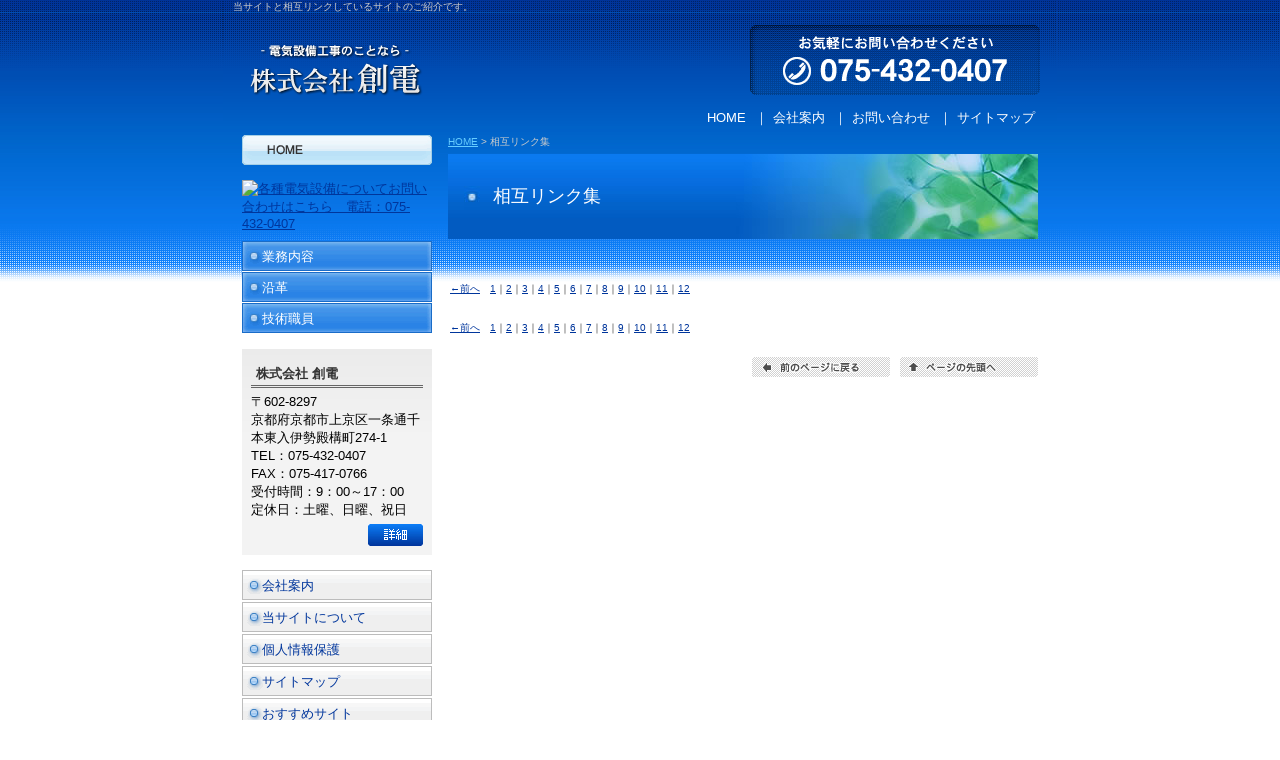

--- FILE ---
content_type: text/html
request_url: http://so-den.jp/link02.html?page=14
body_size: 9812
content:
<!DOCTYPE html PUBLIC "-//W3C//DTD XHTML 1.0 Transitional//EN"
 "http://www.w3.org/TR/xhtml1/DTD/xhtml1-transitional.dtd">

<html xmlns="http://www.w3.org/1999/xhtml" xml:lang="ja" lang="ja"><!-- InstanceBegin template="/Templates/index.dwt" codeOutsideHTMLIsLocked="false" -->
<head>
<meta http-equiv="Content-Type" content="text/html; charset=Shift_JIS" />
<meta http-equiv="Content-Language" content="ja" />
<meta http-equiv="Content-Script-Type" content="text/javascript" />
<meta http-equiv="Content-Style-Type" content="text/css" />
<!-- InstanceBeginEditable name="doctitle" -->
	<title>相互リンク集｜株式会社 創電</title>
	<meta name="Description" content="当サイトと相互リンクしているサイトのご紹介です。高圧受電設備のことなら京都府京都市上京区の株式会社 創電にお任せください！" />
	<meta name="Keywords" content="リンク,京都府,京都市上京区,株式会社 創電" />
	<!-- InstanceEndEditable -->
<meta name="robots" content="index,follow" />
<link rel="stylesheet" type="text/css" media="all" href="common/css/import.css" />
<!-- InstanceBeginEditable name="head" --><!-- InstanceEndEditable -->
<!-- InstanceParam name="HISTORY-BACK" type="boolean" value="true" -->
</head>

<body>
	
<!----------------------------  HEADER ここから  ---------------------------->
	<div id="header">

	<!-- InstanceBeginEditable name="h1" --><h1>当サイトと相互リンクしているサイトのご紹介です。</h1><!-- InstanceEndEditable -->
		
		<p id="headerLog"><a href="index.html">株式会社 創電</a></p>
			
		<ul id="headerEtc">
			<li id="Etc01"><a href="cathand/otoiawase.php?serial=07033">お気軽にお問い合わせください</a></li>
			<li id="Etc02">075-432-0407</li>
		</ul>
		
<!-------------------------- GLOBAL ここから  -------------------------->
		<div id="global">
			<ul>
				<li id="global01"><a href="index.html">HOME</a></li>
				<li id="global02">｜<a href="company.html">会社案内</a></li>
				<li id="global03">｜<a href="cathand/otoiawase.php?serial=07033">お問い合わせ</a></li>
				<li id="global04">｜<a href="sitemap.html">サイトマップ</a></li>
			</ul>
		</div>
<!--------------------------  GLOBAL ここまで  -------------------------->
		
	</div>
<!----------------------------  HEADER ここまで  ---------------------------->

<!----------------------------  CONTAINER ここから -------------------------- -->
	<div id="container">

<!--------------------------  WRAPPER ここから  -------------------------->
	<div id="wrapper">
		
<!--------------------------  MAIN ここから  -------------------------->
	<div id="main">
	<!-- InstanceBeginEditable name="main" -->
	<div id="crumbs"><p><a href="index.html">HOME</a> &gt; 相互リンク集</p></div>

	<div id="sys_link">

		<h2 class="PageTitle">相互リンク集</h2>

		<h2 class="frantz2Category">ビジネス</h2><p class="frantz2Pager"><a href="?page=13" class="prev">←前へ</a><a href="?page=0">1</a><span class="separator">｜</span><a href="?page=1">2</a><span class="separator">｜</span><a href="?page=2">3</a><span class="separator">｜</span><a href="?page=3">4</a><span class="separator">｜</span><a href="?page=4">5</a><span class="separator">｜</span><a href="?page=5">6</a><span class="separator">｜</span><a href="?page=6">7</a><span class="separator">｜</span><a href="?page=7">8</a><span class="separator">｜</span><a href="?page=8">9</a><span class="separator">｜</span><a href="?page=9">10</a><span class="separator">｜</span><a href="?page=10">11</a><span class="separator">｜</span><a href="?page=11">12</a></p><dl class="systemDl"></dl><p class="frantz2Pager"><a href="?page=13" class="prev">←前へ</a><a href="?page=0">1</a><span class="separator">｜</span><a href="?page=1">2</a><span class="separator">｜</span><a href="?page=2">3</a><span class="separator">｜</span><a href="?page=3">4</a><span class="separator">｜</span><a href="?page=4">5</a><span class="separator">｜</span><a href="?page=5">6</a><span class="separator">｜</span><a href="?page=6">7</a><span class="separator">｜</span><a href="?page=7">8</a><span class="separator">｜</span><a href="?page=8">9</a><span class="separator">｜</span><a href="?page=9">10</a><span class="separator">｜</span><a href="?page=10">11</a><span class="separator">｜</span><a href="?page=11">12</a></p>
	</div>
	<!-- InstanceEndEditable -->

	
	<!--------------------------  HISTORY-BACK ここから  -------------------------->
		<div class="HistoryBack">
				<div class="Return"> <a href='javascript:history.back();'>前のページに戻る</a> </div>
				<div class="GoUp"> <a href="#">ページの先頭へ</a> </div>
		</div>
	<!--------------------------  HISTORY-BACK ここまで  -------------------------->
	

	</div>
<!--------------------------  MAIN ここまで  -------------------------->

<!--------------------------  SIDE ここから  -------------------------->
	<div id="side">

<!--------------------------  side01 ここから  -------------------------->
		<ul id="side01">
			<li id="home"><a href="index.html">HOME</a></li>
		</ul>
<!--------------------------  side01 ここまで  -------------------------->

<!--------------------------  side_form ここから  -------------------------->
		<div id="side_form">
			
<table>
	<tr>
		<td class="addclass_td1">
			<a href='../cathand/otoiawase.php?serial=07033'>
			<img  src='http://www.emono1.jp/img/souden/20100809134514_photo_15.jpg' border='0' alt='各種電気設備についてお問い合わせはこちら　電話：075-432-0407' />
			</a>		</td>
	</tr>
</table>
		</div>
<!--------------------------  side_form ここまで  -------------------------->

<!--------------------------  side_g3cate ここから  -------------------------->
		<div id="side_g3cate">
			<ul class="category">
						<li >
									<a href="/gallery/gallery_list-835-3527-1.html">業務内容</a>
							</li>
								<li >
									<a href="/gallery/gallery_list-835-3529-1.html">沿革</a>
							</li>
								<li >
									<a href="/gallery/gallery_list-835-3530-1.html">技術職員</a>
							</li>
			</ul>
		</div>
<!--------------------------  side_g3cate ここまで  -------------------------->

<!--------------------------  side_company ここから  -------------------------->
		<div id="side_company">
			
<table>
	<tr>
		<td class="addclass_td1">
			<a href='../company.html'>
			</a>			<p><u>株式会社 創電</u>〒602-8297<br />
京都府京都市上京区一条通千本東入伊勢殿構町274-1 <br />
TEL：075-432-0407<br />
FAX：075-417-0766<br />
受付時間：9：00～17：00<br />
定休日：土曜、日曜、祝日</p>
			<div>
				<a href='../company.html'>
					<img src='/images/detail_link_button_off.jpg' alt='' />
				</a>
			</div>
		</td>
	</tr>
</table>
		</div>
<!--------------------------  side_company ここまで  -------------------------->

<!--------------------------  side_info ここから  -------------------------->
		<ul id="side_info">
			<li id="side_info01"><a href="company.html">会社案内</a></li>
			<li id="side_info02"><a href="about.html">当サイトについて</a></li>
			<li id="side_info03"><a href="privacy.html">個人情報保護</a></li>
			<li id="side_info04"><a href="sitemap.html">サイトマップ</a></li>
			<li id="side_info05"><a href="link.html">おすすめサイト</a></li>
		</ul>
<!--------------------------  side_info ここまで  -------------------------->

	</div>
<!--------------------------  SIDE ここまで  -------------------------->

	</div>
<!--------------------------  WRAPPER ここまで  -------------------------->

<!--------------------------  CONTACT ここから  -------------------------->
<div id="contact_footer2">
	<p id="contactm_copy">京都府京都市上京区を中心に展開</p>
	<dl>
		<dt>株式会社 創電</dt>
		<dd id="contactm_01">〒602-8297 京都府京都市上京区伊勢殿構町274-1</dd>
		<dd id="contactm_02">Tel：075-432-0407</dd>
		<dd id="contactm_03">Fax：075-417-0766</dd>
		<dd id="contactm_04"><a href="cathand/otoiawase.php?serial=07033">お問い合わせ</a></dd>
	</dl>
</div>
<!--------------------------  CONTACT ここまで  -------------------------->

<!--------------------------  FOOTER ここから  -------------------------->
	<div id="footer">
		
		<div id="footerMenu">
			<ul>
				<li>|<a href="index.html">HOME</a></li>
				<li>|<a href="cathand/otoiawase.php?serial=07033">お問い合わせ</a></li>
				<li>|<a href="company.html">会社案内</a></li>
				<li>|<a href="about.html">当サイトについて</a></li>
				<li>|<a href="privacy.html">個人情報保護</a></li>
				<li>|<a href="link.html">おすすめサイト</a></li>
				<li>|<a href="link02.html">相互リンク集</a></li>
				<li>|<a href="sitemap.html">サイトマップ</a></li>
			</ul>
		</div>
		
<!--------------------------  BANNERS ここから  -------------------------->
		<div id="banners">
			
<table>
	<tr>
		<td class="addclass_td1">
			<p><a href=https://www.neuralmarketing.co.jp/ target=_blank>【PR広告】ニューラルマーケティング</a></p>
		</td>
	</tr>
</table>
		</div>
<!--------------------------  BANNERS ここまで  -------------------------->

		<address>Copyright &copy; <script type="text/javascript">
		var startYear = 2010;thisDate = new Date();thisYear = thisDate.getFullYear();if(startYear!=thisYear)
		{document.write(startYear+"-"+thisYear);}else{document.write(startYear);}</script>
		株式会社 創電. All Rights Reserved.</address>

	</div>
<!--------------------------  FOOTER ここまで  -------------------------->

</div>
<!--------------------------  CONTAINER ここまで  -------------------------->

	<div id="accesslog">
		<!-- InstanceBeginEditable name="acc" -->
<!--猫の手物販用-->
<script type="text/javascript" src="http://www.emono1.jp/client/acc/js.php?shop=souden"></script>
<script type="text/javascript">acc_analisis('相互リンク集');</script>
<!--猫の手物販用終わり-->
<!-- InstanceEndEditable -->
	</div>

</body>
<!-- InstanceEnd --></html>


--- FILE ---
content_type: text/css
request_url: http://so-den.jp/common/css/import.css
body_size: 51
content:
@import "base.css";

@import "nekostyle.css";



--- FILE ---
content_type: text/css
request_url: http://so-den.jp/common/css/base.css
body_size: 29707
content:
@charset "Shift_JIS";

/*--------------------------------------------------------------------

guideline:since:writer:last_editday:last_editor:

--------------------------------------------------------------------*/



/*cssの初期化*/

/*タグの基本設定*/

/*ナビゲーションの位置*/

/*枠基本スタイル*/

/*グローバルメニュー*/

/*パンくずリスト*/

/*ヘッダー*/

/*フッター*/

/*コンタクト　メイン*/

/*前のページの戻る＆ページの先頭に戻る*/

/*サイドメニュー*/

/*各ページのページタイトル*/

/*個人情報保護　privacy.html*/

/*当サイトについて　about.html*/

/*サイトマップ　sitemap.html*/

/*おすすめサイト　link.html*/

/*相互リンク集　link02.html*/

/*会社案内　company.html*/

/*ご注文方法について　law.html*/





/*--------------------------------------------------------------------*/

/*cssの初期化*/

/*--------------------------------------------------------------------*/

html, body {
	font-family:"Hiragino Kaku Gothic Pro W3", "ヒラギノ角ゴ Pro W3", Osaka,  "MS P Gothic", "ＭＳ Ｐゴシック", sans-serif;
	margin:0;
	padding:0;
	font-size:100%;
}

h1, h2, h3, h4, h5, h6, address, div, blockquote, p, pre, ul, ol, li, dl, dt, dd, hr {
	font-family:"Hiragino Kaku Gothic Pro W3", "ヒラギノ角ゴ Pro W3", Osaka,  "MS P Gothic", "ＭＳ Ｐゴシック", sans-serif;
	margin:0;
	padding:0;
	border:0;
	font-style:normal;
	font-weight:normal;
	font-size:100%;
}

table, caption, th, td {
	font-family:"Hiragino Kaku Gothic Pro W3", "ヒラギノ角ゴ Pro W3", Osaka,  "MS P Gothic", "ＭＳ Ｐゴシック", sans-serif;
	margin:0;
	padding:0;
	border:0;
	font-style:normal;
	font-weight:normal;
	font-size:100%;
}

span, em, strong, dfn, code, samp, kbd, var, cite, abbr, acronym, sub,  sup, q, br, ins, del, a, img, object, iframe {
	font-family:"Hiragino Kaku Gothic Pro W3", "ヒラギノ角ゴ Pro W3", Osaka,  "MS P Gothic", "ＭＳ Ｐゴシック", sans-serif;
	margin:0;
	padding:0;
	border:0;
	font-style:normal;
	font-weight:inherit;
	font-size:100%;
}



/*縮小して印刷CSS　zoomを調整してください*/

@media print {

*html body {
	zoom:70%;
}
}

/*--------------------------------------------------------------------*/

/*タグの基本設定*/

/*--------------------------------------------------------------------*/

h1 {
	font-size:x-small;
	padding: 0 0 0 3px;
	color: #CCC;
}

a {
	outline:none;
	color:#00369C;
	text-decoration:underline;
}

a:hover {
	color: #06F;
	text-decoration:none;
}

a:hover img {
	filter:alpha(opacity=60);
	-moz-opacity:0.60;
	opacity:0.60;
}

div.clear {
	clear:both;
}

hr {
	display:none;
}

ul {
	list-style:none;
}

/*--------------------------------------------------------------------*/

/*ナビゲーションの位置*/

/*--------------------------------------------------------------------*/

/*--左ナビの場合-------------------------*/

div#side {
	float:left;
	width:190px;
	margin:10px 0 0 0;
}

div#main {
	float:right;
	margin: 10px 0 0 0;
	width:590px;
	line-height:1.4;
}

/*--------------------------------------------------------------------*/

/*枠基本スタイル*/

/*--------------------------------------------------------------------*/

body {
	background: url(../../images/templates/body_back.jpg) repeat-x #fff;
	font-size:small;
}

div#container {
	width:820px;
	margin:0 auto;
}

div#wrapper {
	clear:both;
	width:796px;
	padding:0 12px;
}

div#wrapper:after {
	content:"";
	display:block;
	height:0;
	clear:both;
}

*html div#wrapper {
	width:796px;
	float:left;
}

/*--------------------------------------------------------------------*/

/*グローバルメニュー*/

/*--------------------------------------------------------------------*/

div#global {
	width:800px;
	clear:both;
	padding:5px 10px;
	color:#FFF;
	text-align:right;
}

div#global ul {
}

div#global ul li {
	display:inline;
}

div#global ul li a {
	padding:0 5px;
	color:#FFFFFF;
	text-decoration: none;
}

div#global ul li a:hover {
	color:#FFFFFF;
	text-decoration: underline;
}

/*--------------------------------------------------------------------*/

/*パンくずリスト*/

/*--------------------------------------------------------------------*/

div#main div#crumbs {
	width:590px;
	margin:0;
	font-size:x-small;
	color: #CCC;
}
div#main div#crumbs a{
	color: #6CF;
}
/*--------------------------------------------------------------------*/

/*ヘッダー*/

/*--------------------------------------------------------------------*/

div#header {
	clear:both;
	width:820px;
	height:125px;
	margin:0 auto;
	padding: 0 7px;
	background:url(../../images/whtml/header_bg.png);
}

div#header p#headerLog {
	float:left;
}

div#header p#headerLog a {
	display:block;
	width:200px;
	height:90px;
	text-indent:-9999px;
	overflow:hidden;
}

div#header ul#headerEtc {
	float:right;
	width:300px;
}

div#header ul#headerEtc li#Etc01 a {
	display:block;
	width:300px;
	height:90px;
	text-indent:-9999px;
	overflow:hidden;
}

div#header ul#headerEtc li#Etc02 {
	display:none;
}

/*--------------------------------------------------------------------*/

/*フッター*/

/*--------------------------------------------------------------------*/

div#footer {
	clear:both;
	width:820px;
}

div#footer div#footerMenu {
	padding:20px 12px;
	text-align: center;
	border-bottom: #039 solid 1px;
}

div#footer div#footerMenu ul {
}

div#footer div#footerMenu ul li {
	margin-bottom:5px;
	display:inline;
	line-height:1.4;
}

div#footer div#footerMenu ul li a {
	white-space:nowrap;
	padding-left:5px;
	padding-right:5px;
	text-decoration: none;
}

div#footer div#footerMenu ul li a:hover {
	text-decoration: underline;
}

/*ポータルバナー*/

div#footer div#banners {
	margin-bottom:10px;
	text-align: center;
	padding: 8px;
	border-bottom: #039 solid 1px;
}

div#footer div#banners table {
	border-collapse:collapse;
	width:796px;
	margin:0 12px;
}

div#footer div#banners table tr {
}

div#footer div#banners table tr td {
}

div#footer div#banners table tr td img {
	width:88px;
}

div#footer div#banners table tr td p {
	font-weight:bold;
}

div#footer div#banners table tr td p a {
	text-decoration:none;
}

/*コピーライト*/

div#footer address {
	text-align:center;
	padding-bottom:10px;
}

/*アクセス解析*/

div#accesslog img {
	display:block;
	height:0;
}

/*--------------------------------------------------------------------*/

/*コンタクト　フッター2*/

/*--------------------------------------------------------------------*/

div#contact_footer2 {
	overflow: hidden;
	clear: both;
	padding-top: 10px;
}

div#contact_footer2 p#contactm_copy {
	display:none;
}

div#contact_footer2 dl {
}

div#contact_footer2 dl dt {
	display:none;
}

div#contact_footer2 dl dd#contactm_01 {
	display:none;
}

div#contact_footer2 dl dd#contactm_02 {
	display:none;
}

div#contact_footer2 dl dd#contactm_03 {
	display:none;
}

div#contact_footer2 dl dd#contactm_04 a {
	text-indent:-9999px;
	display:block;
	background:url(../../images/whtml/contact_footer.png) no-repeat;
	width:820px;
	height:120px;
}

div#contact_footer2 dl dd#contactm_04 a:hover {
	filter:alpha(opacity=60);
	-moz-opacity:0.60;
	opacity:0.60;
}

/*--------------------------------------------------------------------*/

/*前のページの戻る＆ページの先頭に戻る*/

/*--------------------------------------------------------------------*/

div.HistoryBack {
	clear:both;
	width:286px;
	margin:10px 0 10px 304px;
}

div.HistoryBack:after {
	content:"";
	display:block;
	height:0;
	clear:both;
}

div.HistoryBack div.Return {
	float:left;
	width:138px;
	height:20px;
	margin-right:10px;
	background:url(../../images/templates/return_on.jpg) no-repeat;
}

div.HistoryBack div.Return a {
	width:138px;
	height:20px;
	display:block;
	text-indent:-9999px;
	overflow:hidden;
	background:url(../../images/templates/return.jpg) no-repeat;
}

div.HistoryBack div.Return a:hover {
	background:url(../../images/templates/return_on.jpg) no-repeat;
}

div.HistoryBack div.GoUp {
	float:left;
	width:138px;
	height:20px;
	background:url(../../images/templates/goup_on.jpg) no-repeat;
}

div.HistoryBack div.GoUp a {
	width:138px;
	height:20px;
	display:block;
	text-indent:-9999px;
	overflow:hidden;
	background:url(../../images/templates/goup.jpg) no-repeat;
}

div.HistoryBack div.GoUp a:hover {
	background:url(../../images/templates/goup_on.jpg) no-repeat;
}

/*--------------------------------------------------------------------*/

/*サイドメニュー*/

/*--------------------------------------------------------------------*/

/*共通見出し　リンクなし*/

.Side_title {
	background:url(../../images/whtml/side_gallery.png) no-repeat;
	margin-bottom:5px;
	display:block;
	width:190px;
	height:36px;
	text-indent:-9999px;
}

/*共通見出し　リンクあり*/

.Side_title_a {
	font-weight:bold;
	text-align:center;
}

.Side_title_a a {
	display:block;
	padding:8px 5px 8px 10px;
	background:#666;
	color:#FFF;
	text-decoration:none;
}

.Side_title_a a:hover {
	background:#999;
	color:#FFF;
}

div#side ul#side01 {
	width:190px;
}

/*HOME*/

div#side ul#side01 li#home {
	background:url(../../images/templates/side_home_on.gif) no-repeat;
	margin-bottom:15px;
}

div#side ul#side01 li#home a {
	background:url(../../images/templates/side_home.gif) no-repeat;
	display:block;
	width:190px;
	height: 30px;
	text-indent:-9999px;
}

div#side ul#side01 li#home a:hover {
	background:url(../../images/templates/side_home_on.gif) no-repeat;
}

div#side div#side_form table {
	border-collapse: collapse;
	margin-bottom: 5px;
}

div#side div#side_form{
	margin-bottom: 10px;
}

/*コンテンツ*/

div#side ul#side01 li#contents01 {
	background:url(../../images/templates/side_info_on.gif) no-repeat;
	margin-bottom:8px;
}

div#side ul#side01 li#contents01 a {
	background:url(../../images/templates/side_info.gif) no-repeat;
	display:block;
	width:190px;
	height: 118px;
	text-indent:-9999px;
}

div#side ul#side01 li#contents01 a:hover {
	background:url(../../images/templates/side_info_on.jpg) no-repeat;
}

/*サイドメニュー会社案内*/

div#side div#side_company {
	margin:0 0 15px 0;
	width:190px;
	background: url(../../images/templates/back01.jpg) top;
}

div#side div#side_company table {
	border-collapse:collapse;
}

div#side div#side_company table tr {
}

div#side div#side_company table tr td {
	width:190px;
	padding:9px;
}

div#side div#side_company table tr td img {
	border:1px solid #c8c8c8;
	width:170px;
}

div#side div#side_company table tr td a img {
}

div#side div#side_company table tr td a:hover img {
}

div#side div#side_company table tr td p {
	line-height:1.4;
}

div#side div#side_company table tr td p a {
}

div#side div#side_company table tr td p a:hover {
}

div#side div#side_company table tr td p b {
	color:#ff9336;
}

div#side div#side_company table tr td p u {
	display:block;
	color:#333;
	text-decoration:none;
	font-weight: bold;
	padding: 2px 0 2px 5px;
	margin: 5px 0;
	border-bottom: 3px double #666;
}

div#side div#side_company table tr td div img {
	border:none;
	width:55px;
	height:22px;
	float:right;
	padding:5px 0 0 0;
}

/*infomation*/

div#side ul#side_info {
	margin-bottom:5px;
}

div#side ul#side_info li {
	list-style:none;
	background: url(../../images/templates/side_menu_on.gif);
	border-bottom:2px solid #FFFFFF;
}

div#side ul#side_info li a {
	display:block;
	background: url(../../images/templates/side_menu.gif);
	width: 170px;
	height: 23px;
	padding:7px 0 0 20px;
	text-decoration: none;
}

div#side ul#side_info li a:hover {
	background: url(../../images/templates/side_menu_on.gif);
}

/*side_g3cate*/

div#side div#side_g3cate {
	margin:0 0 15px 0;
}

div#side div#side_g3cate ul.category {
	width:190px;
}

div#side div#side_g3cate ul.category li {
	list-style:none;
	background: url(../../images/templates/side_cate_on.gif);
	border-bottom:1px solid #FFFFFF;
}

div#side div#side_g3cate ul.category li a {
	display:block;
	background: url(../../images/templates/side_cate.gif);
	width: 170px;
	color: #ffffff;
	height: 23px;
	padding:7px 0 0 20px;
	text-decoration: none;
}

div#side div#side_g3cate ul.category li a:hover {
	background: url(../../images/templates/side_cate_on.gif);
}

/*--------------------------------------------------------------------*/

/*各ページのページタイトル*/

/*--------------------------------------------------------------------*/

.PageTitle {
	display:block;
	width:537px;
	height:55px;
	background: url(../../images/templates/title.jpg);
	color:#FFFFFF;
	padding:30px 8px 0 45px;
	margin:5px 0 40px;
	font-size:large;
	font-family:"ＭＳ Ｐ明朝", "MS PMincho", "ヒラギノ明朝 Pro W3", "Hiragino Mincho Pro", serif;
}

.SmallTitle {
	display:block;
	background: url(../../images/templates/sub_title.gif);
	color:#FFFFFF;
	padding:5px 8px 5px 25px;
	margin:5px 0;
}



/*--------------------------------------------------------------------*/

/*個人情報保護　privacy.html*/

/*--------------------------------------------------------------------*/

div#PrivacyWrapper div#privacy {
	width:590px;
	margin:0;
}

div#PrivacyWrapper div#privacy p {
	width:590px;
	margin:0 0 10px 0;
}

div#PrivacyWrapper div#privacy dl {
}

div#PrivacyWrapper div#privacy dl dt {
	display:block;
	background: url(../../images/templates/sub_title.gif);
	color:#FFFFFF;
	padding:5px 8px 5px 25px;
	margin:5px 0;
	clear:both;
}

div#PrivacyWrapper div#privacy dl dd {
	margin:10px 0;
	padding:0;
}

div#PrivacyWrapper div#privacy dl dd a {
}

div#PrivacyWrapper div#privacy dl dd a:hover {
}

div#PrivacyWrapper div#privacy dl dd table.companyTable {
	border-collapse:separate;
	width:590px;
}

div#PrivacyWrapper div#privacy dl dd table.companyTable tr {
}

div#PrivacyWrapper div#privacy dl dd table.companyTable tr th {
	width:25%;
	padding:5px;
	background:#CFE6FF;
}

div#PrivacyWrapper div#privacy dl dd table.companyTable tr td {
	width:75%;
	padding:5px;
	background:#F0F0F0;
}

/*--------------------------------------------------------------------*/

/*当サイトについて　about.html*/

/*--------------------------------------------------------------------*/

div#about {
	width:590px;
	margin:0;
}

div#about p {
	width:590px;
	margin:0 0 10px 0;
}

div#about dl {
}

div#about dl dt {
	display:block;
	background: url(../../images/templates/sub_title.gif);
	color:#FFFFFF;
	padding:5px 8px 5px 25px;
	margin:5px 0;
	clear:both;
}

div#about dl dd {
	margin:10px 0;
	padding:0;
}

div#about dl dd p {
	margin:10px 0;
}

div#about dl dd ol {
	padding-left:13px;
	margin:10px 0 10px 13px;
	border:none;
}

div#about dl dd ol li {
	margin:0 0 10px 0;
}

div#about dl dd table.companyTable {
	border-collapse:separate;
	width:590px;
}

div#about dl dd table.companyTable tr {
}

div#about dl dd table.companyTable tr th {
	width:25%;
	padding:5px;
	background:#CFE6FF	;
}

div#about dl dd table.companyTable tr td {
	width:75%;
	padding:5px;
	background:#F0F0F0;
}

div#about dl dd table.companyTable tr td a {
}

div#about dl dd table.companyTable tr td a:hover {
}

/*--------------------------------------------------------------------*/

/*サイトマップ　sitemap.html*/

/*--------------------------------------------------------------------*/

div#sitemap {
	width:590px;
	margin:0;
}

div#sitemap p {
	width:550px;
	margin:10px 0 10px 10px;
}

div#sitemap ul {
	margin-left:10px;
}

div#sitemap ul li {
	padding:10px 0;
	border-top:1px dotted #c8c8c8;
	overflow: auto;
	background:url(../../images/templates/burette_on.jpg) no-repeat left center;
}

div#sitemap ul li a {
	display:block;
	padding:0 0 0 18px;
	background:url(../../images/templates/burette.jpg) no-repeat left center;
	text-decoration:none;
	font-weight:bold;
}

div#sitemap ul li a:hover {
	background:url(../../images/templates/burette_on.jpg) no-repeat left center;
	text-decoration:underline;
}


/*--------------------------------------------------------------------*/

/*おすすめサイト　link.html*/

/*--------------------------------------------------------------------*/

div#link {
	width:590px;
	margin:0;
}

/*link01*/

div#link01 table {
	width:590px;
	border-collapse:separate;
	margin-bottom: 15px;
}

div#link01 table tr th {
	width:25%;
	padding:5px;
	text-align:left;
	background:#CFE6FF;
}

div#link01 table tr td {
	width:75%;
	padding:5px;
	background:#F0F0F0;
}

/*link02*/

div#link02 ul.exWrap {
	list-style: none;
}

div#link02 ul.exWrap li {
	float: left;
	margin-right: 15px;
	color: #666;
	padding:0 0 0 18px;
	font-weight:bold;
	background:url(../../images/templates/burette.jpg) no-repeat left 3px;
}

div#link02 ul.exWrap li a {
	background:  #FFF;
	display:block;
	text-decoration: none;
	color:#c68650;
}

div#link02 p.link_cate {
	clear: both;
	background:url(../../images/templates/link_choice.gif) no-repeat;
	padding:0 0 0 110px;
	margin: 50px 0 5px 0;
	height:30px;
	font-size:large;
	font-weight:bold;
}

div#link02 dl.systemDl {
}

div#link02 dl.systemDl dt {
	background:url(../../images/templates/burette_on.jpg) no-repeat left 3px;
}

div#link02 dl.systemDl dt a {
	display:block;
	padding:0 0 0 18px;
	background:url(../../images/templates/burette.jpg) no-repeat left 3px;
	font-weight:bold;
	text-decoration: none;
	color:#c68650;
}

div#link02 dl.systemDl dt a:hover {
	background:url(../../images/templates/burette_on.jpg) no-repeat left 3px;
	text-decoration: underline;
}

div#link02 dl.systemDl dd {
	margin:0 0 10px 0;
	padding:0 0 10px 0;
	border-bottom: 1px dotted #CCC;
}

div#link02 dl.systemDl dd p {
	width:590px;
	margin:0;
}

div#link02 dl.systemDl dd img {
	margin:5px 0;
	max-width:590px;
}

div#link02 dl.systemDl dd a img {
}

div#link02 dl.systemDl dd a:hover img {
}

/*--------------------------------------------------------------------*/

/*相互リンク集　link02.html*/

/*--------------------------------------------------------------------*/

div#sys_link {
	width:590px;
	margin:0;
}
div#sys_link h2.frantz2Category{
	display: none;
}

div#sys_link p.frantz2Pager {
	margin:20px 0;
	padding:2px;
	line-height:1.5;
	color:#333333;
	font-size:x-small;
}

div#sys_link p.frantz2Pager a {
	display:inline-block;
}

div#sys_link p.frantz2Pager a:hover {
}

div#sys_link p.frantz2Pager strong {
	background:#0D68DF;
	color:#FFFFFF;
	padding:2px 5px;
	font-size:x-small;
}

div#sys_link p.frantz2Pager span.separator {
}

div#sys_link p.frantz2Pager a.prev {
	margin-right:10px;
}

div#sys_link p.frantz2Pager a.prev:hover {
}

div#sys_link p.frantz2Pager a.next {
	margin-left:10px;
}

div#sys_link p.frantz2Pager a.next:hover {
}

div#sys_link dl.systemDl {
}

div#sys_link dl.systemDl dt {
	background:url(../../images/templates/burette_on.jpg) no-repeat left 3px;
}

div#sys_link dl.systemDl dt strong a {
	display:block;
	padding:0 0 0 18px;
	background:url(../../images/templates/burette.jpg) no-repeat left 3px;
	font-weight:bold;
	text-decoration: none;
}

div#sys_link dl.systemDl dt strong a:hover {
	background:url(../../images/templates/burette_on.jpg) no-repeat left 3px;
	text-decoration: underline;
}

div#sys_link dl.systemDl dd {
	margin:0 0 10px 0;
	padding:0 0 10px 0;
	border-bottom:1px dotted #CCC;
}

div#sys_link dl.systemDl dd p {
	width:590px;
	margin:0;
}

div#sys_link dl.systemDl dd p small {
	display: block;
}

/*--------------------------------------------------------------------*/

/*会社案内　company.html*/

/*--------------------------------------------------------------------*/

div#company {
	width:590px;
	margin:0;
}

/*company01*/

div#company01 {
	width:590px;
	margin-bottom:10px;
}

div#company01 table {
	border-collapse:collapse;
}

div#company01 table tr {
}

div#company01 table tr td {
	width:590px;
	background:#FFFFFF;
}

div#company01 table tr td img {
	float:right;
	width:200px;
	padding-left:10px;
	background:#FFFFFF;
}

div#company01 table tr td a img {
}

div#company01 table tr td a:hover img {
}

div#company01 table tr td p {
	line-height:1.4;
}

div#company01 table tr td p u {
	display:block;
	color:#333;
	text-decoration:none;
	font-weight: bold;
	padding: 2px 0 2px 5px;
	margin: 5px 0;
	border-bottom: 2px solid #0D68DF;
}

div#company01 table tr td p a {
}

div#company01 table tr td p a:hover {
}

div#company01 table tr td div {
	clear:left;
	text-indent:-9999px;
	background:url(../../images/templates/detail_on.gif) no-repeat;
	width:55px;
	height:22px;
	margin:3px 0 0 0;
	float:left;
}

div#company01 table tr td div a {
	clear:left;
	display:block;
	background:url(../../images/templates/detail.gif) no-repeat;
	width:55px;
	height:22px;
}

div#company01 div.G2103 table tr td div a:hover {
	background:url(../../images/templates/detail_on.gif) no-repeat;
}

/*company02*/

div#company02 {
	width:590px;
	margin-bottom:10px;
}

div#company02 table {
	width:590px;
}

div#company02 table tr {
}

div#company02 table tr td {
	text-align:left;
	border-bottom:1px solid #CFE6FF;
}

div#company02 table tr td.col_1 {
	width:130px;
	padding:5px 10px;
}

div#company02 table tr td.col_2 {
	width:415px;
	padding:5px 10px;
}

/*company03*/

div#company03 div#gmap iframe {
	margin-bottom:10px;
	padding:3px;
	background:#FFF;
	border:1px solid #333;
}

/*--------------------------------------------------------------------*/

/*ギャラリー3　gallery3/gallery3_list,gallery3*/

/*--------------------------------------------------------------------*/

div#gallery3 {
	width:590px;
	margin:0 0 20px;
}

/*ギャラリー3*/

div#gallery3 div.category {
}

div#gallery3 div.category div.title {
	margin: 0;
}

div#gallery3 div.category div.title h2,  div#gallery3 div#gallery3_detail div.article div.articleHead h3 {
	display:block;
	background: url(../../images/templates/sub_title.gif);
	color:#FFFFFF;
	padding:5px 8px 5px 25px;
	margin:5px 0;
	text-decoration:none;
}

/*カテゴリー画像＆コメント*/

div#gallery3 div.category div.categoryContent {
}

div#gallery3 div.category div.categoryContent div.image {
	width:590px;
}

div#gallery3 div.category div.categoryContent div.image img {
	width:590px;
}

div#gallery3 div.category div.categoryContent div.comment {
	width:590px;
}

div#gallery3 div.category div.categoryContent div.comment p {
	width:590px;
	margin-bottom:10px;
}

/*ページャー*/

div#gallery3 p.pager-upper,  div#gallery3 p.pager-lower {
	margin:5px 0;
	padding:2px;
	color:#333333;
	font-size:small;
}

div#gallery3 p.pager-upper a,  div#gallery3 p.pager-lower a {
}

div#gallery3 p.pager-upper a:hover,  div#gallery3 p.pager-lower a:hover {
}

div#gallery3 p.pager-upper span.totalNum,  div#gallery3 p.pager-lower span.totalNum {
	font-weight:bold;
}

div#gallery3 p.pager-upper span.prevPageNone,  div#gallery3 p.pager-lower span.prevPageNone {
}

div#gallery3 p.pager-upper span.prevPage,  div#gallery3 p.pager-lower span.prevPage {
	margin:0 10px;
}

div#gallery3 p.pager-upper span.prevPage a,  div#gallery3 p.pager-lower span.prevPage a {
}

div#gallery3 p.pager-upper span.prevPage a:hover,  div#gallery3 p.pager-lower span.prevPage a:hover {
}

div#gallery3 p.pager-upper span.separator,  div#gallery3 p.pager-lower span.separator {
}

div#gallery3 p.pager-upper span.currentPage,  div#gallery3 p.pager-lower span.currentPage {
	background:#ff55b1;
	color:#FFFFFF;
	padding:2px 5px;
	font-size:small;
	margin-left:5px;
}

div#gallery3 p.pager-upper span.nextPageNone,  div#gallery3 p.pager-lower span.nextPageNone {
}

div#gallery3 p.pager-upper span.nextPage,  div#gallery3 p.pager-lower span.nextPage {
	margin-left:10px;
}

div#gallery3 p.pager-upper span.nextPage a,  div#gallery3 p.pager-lower span.nextPage a {
}

div#gallery3 p.pager-upper span.nextPage a:hover,  div#gallery3 p.pager-lower span.nextPage a:hover {
}

div#gallery3 div.article {
	margin-bottom: 20px;
	overflow: hidden;
}

div#gallery3 div.article div.articleHead {
	margin:10px 0;
}

/*リストの見出し*/

div#gallery3 div#gallery3_list div.article div.articleHead h3 {
	clear:both;
		margin:10px 0;
}

div#gallery3 div#gallery3_list div.article div.articleHead h3 a {
	display:block;
	background: url(../../images/templates/sub_title.gif);
	color:#FFFFFF;
	padding:5px 8px 5px 25px;
	margin:5px 0;
	text-decoration:none;
}

div#gallery3 div#gallery3_list div.article div.articleHead h3 a:hover {
	text-decoration:none;
}

/*本体*/

div#gallery3 div.article div.articleBody {
}

div#gallery3 div.article div.articleBody div.articleDate {
}

div#gallery3 div.article div.articleBody div.articleDate p {
	font-size:small;
}

div#gallery3 div.article div.articleBody div.articleContent {
	margin-bottom:10px;
}

div#gallery3 div.article div.articleBody div.articleContent p {
}

div#gallery3 div.article div.articleBody div.articleContent div.left {
	clear:both;
	float: left;
}

div#gallery3 div.article div.articleBody div.articleContent div.right {
	clear:both;
	float: right;
	margin-left: 8px;
}

div#gallery3 div.article div.articleBody div.articleContent img {
	clear:both;
	margin:8px 8px 8px 0;
	max-width: 590px;
}

div#gallery3 div.article div.articleBody div.articleContent a img {
	width: 180px;
}

div#gallery3 div.article div.articleBody div.articleContent a:hover img {
}

div#gallery3 div.article div.articleFooter {
	display: none;
}

div#gallery3 div.article div.articleFooter p {
	font-weight:bold;
}

div#gallery3 div.article div.articleFooter p a {
}

div#gallery3 div.article div.articleFooter p a:hover {
}

div#gallery3 div.article div.articleBack {
	margin:10px 0;
	font-weight:bold;
	color:#333333;
}

/*詳細の戻るボタン*/

div#gallery3 div#gallery3_detail div.article div.articleBack a {
	float:right;
	width:138px;
	height:20px;
	text-indent:-9999px;
	margin-right:10px;
	background:url(../../images/templates/return.jpg) no-repeat;
}

div#gallery3 div#gallery3_detail div.article div.articleBack a:hover {
	width:138px;
	height:20px;
	display:block;
	text-indent:-9999px;
	overflow:hidden;
	background:url(../../images/templates/return_on.jpg) no-repeat;
}

div#gallery3 div#gallery3_detail div.articleNotFound {
	background:url(../../images/templates/return_on.jpg) no-repeat;
}

/*フリーテーブル*/

div#gallery3 table.border-on {
	width:586px;
	margin:10px 1px;
	border:1px solid #c8c8c8;
	border-collapse:collapse;
}

div#gallery3 table.border-on td {
	padding:5px;
	border:1px solid #c8c8c8;
}

div#gallery3 table.border-off {
	width:586px;
	margin:10px 1px;
	border-collapse:collapse;
}

div#gallery3 table.border-off td {
	padding:5px;
}

/*--------------------------------------------------------------------*/

/*index.html*/

/*--------------------------------------------------------------------*/

/*index01*/

div#index01 {
	margin: 0;
}

/*index02*/
div#index02 {
	margin: 0 0 10px 0;
}
div#index02 table {
	margin:0 0 10px 0;
	border-collapse:collapse;
}

div#index02 table tr {
}

div#index02 table tr td {
	width:590px;
	padding:10px 0;
	border-bottom:2px dotted #CCC;
}

div#index02 table tr td img {
	float:right;
	width:200px;
	padding-left:10px;
	background:#FFFFFF;
}

div#index02 table tr td a img {
}

div#index02 table tr td a:hover img {
	filter:alpha(opacity=100);
	-moz-opacity:1;
	opacity:1;
}

div#index02 table tr td p {
	line-height:1.4;
}

div#index02 table tr td p u {
	display:block;
	background: url(../../images/templates/sub_title.gif);
	color:#FFFFFF;
	padding:5px 8px 5px 25px;
	margin:5px 0;
	text-decoration: none;
}

div#index02 table tr td p img {
	width:364px;
	float:left;
	padding:0 10px 0 0;
}

div#index02 table tr td p a {
}

div#index02 table tr td p a:hover {
}

div#index02 table tr td div img {
	border:none;
	width:55px;
	height:22px;
	float: none;
	padding:5px 0 0 0;
}

div#index02 table tr td div a:hover img {
	filter:alpha(opacity=60);
	-moz-opacity:0.60;
	opacity:0.60;
}

/*index03*/

div#index03 {
	margin:10px 0;
	width:586px;
	background: url(../../images/templates/back01.jpg) top;
	border:2px solid #2B77E2;
}

div#index03 table {
	border-collapse:collapse;
}

div#index03 table tr {
}

div#index03 table tr td {
	padding:10px;
}

div#index03 table tr td img {
	float:left;
	width:200px;
}

div#index03 table tr td a img {
}

div#index03 table tr td a:hover img {
}

div#index03 table tr td p {
	line-height:1.4;
	margin-left:10px;
	width:350px;
	float:right;
}

div#index03 table tr td p u {
	display:block;
	background: url(../../images/templates/sub_title.gif);
	color:#FFFFFF;
	width:323px;
	text-decoration:none;
	padding:5px 8px 5px 25px;
	margin-bottom:5px;
}

div#index03 table tr td p a {
}

div#index03 table tr td p a:hover {
}


--- FILE ---
content_type: text/css
request_url: http://so-den.jp/common/css/nekostyle.css
body_size: 2888
content:
@charset "Shift_JIS";

/*お問い合わせフォーム*/

/**/



/*--------------------------------------------------------------------*/

/*猫えびすアクセス解析が吐き出すimgタグがIEで1行分の高さを作ってしまうのを防ぐため*/

/*--------------------------------------------------------------------*/

img.emono1_acc_image.emono1_acc_image_acc {
	display: none;
}

img.emono1_acc_image.emono1_acc_image_ana {
	display: none;
}

/*--------------------------------------------------------------------*/

/*お問い合わせフォーム　otoiawase.php*/

/*--------------------------------------------------------------------*/

div#Otoiawase {
	width:590px;
	margin:0;
}

/*頭出しテキスト*/

div#Otoiawase p {
	width:590px;
	margin:0 auto;
}

div#Otoiawase p spn {
	color:#990000;
}

/*入力→確認→完了*/

div#Otoiawase ol#otoiawase_flow {
	list-style:none;
	margin:20px 0 20px 25px;
	width:540px;
	height:50px;
}

div#Otoiawase ol#otoiawase_flow li {
	display:inline;
	float:left;
	height:50px;
}

/*【商品名】テキストを消すなど*/

div#Otoiawase caption {
}

div#Otoiawase caption span.title {
	display:none;
}

div#Otoiawase caption span.value {
}

/*お問い合わせフォーム*/

div#Otoiawase table {
	clear:both;
	border-collapse:separate;
	width:590px;
}

div#Otoiawase span.must {
	color:#990000;
}

div#Otoiawase table td.form_index {
	padding:5px;
	background:#CFE6FF;
	width:130px;
}

div#Otoiawase table tr.style_field1 input {
	width:200px;
}

div#Otoiawase table tr.style_field2 input {
	width:150px;
}

div#Otoiawase table tr.style_field3 input {
	width:150px;
}

div#Otoiawase table tr.style_name input {
	width:200px;
}

div#Otoiawase table tr.style_kana input {
	width:200px;
}

div#Otoiawase table tr.style_pre option {
	width:120px;
}

div#Otoiawase table tr.style_add input {
	width:400px;
}

div#Otoiawase table tr.style_e_mail input {
	width:260px;
}

div#Otoiawase table tr.style_e_mail_check input {
	width:260px;
}

div#Otoiawase table tr.style_c_mail input {
	width:260px;
}

div#Otoiawase table tr.style_c_mail_check input {
	width:260px;
}

div#Otoiawase table tr.style_field6 td.form_index {
	padding:5px;
	background:#fff;
	font-weight: bold;
	border-bottom: solid 2px #0D68DF;
	width:100%;
}

div#Otoiawase table tr.style_field8 td.form_index {
	padding:15px 5px;
	background:#fff;
	font-weight: bold;
	width:100%;
}

div#Otoiawase table tr td textarea {
	width:400px;
	height:220px;
	font-size:small;
}

div#Otoiawase table td.list_value {
	padding:5px;
	background:#F0F0F0;
	width:400px;
}

div#Otoiawase table td.td_submit {
	padding:10px;
	text-align:center;
}



/*--------------------------------------------------------------------



--------------------------------------------------------------------*/
